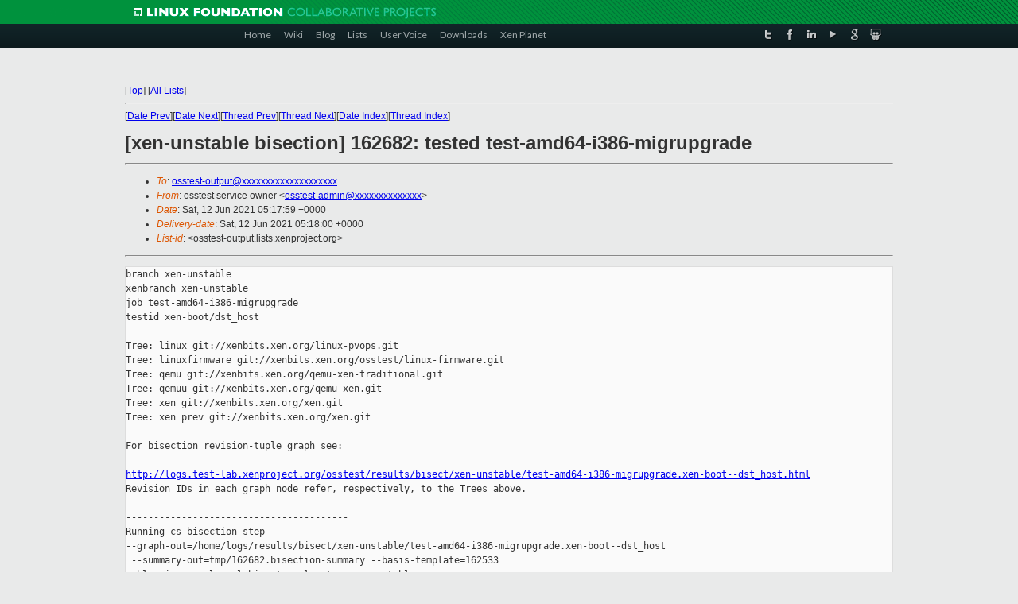

--- FILE ---
content_type: text/html
request_url: https://lists.xenproject.org/archives/html/osstest-output/2021-06/msg00547.html
body_size: 4402
content:
<!-- MHonArc v2.6.19+ -->
<!--X-Subject: [xen&#45;unstable bisection] 162682: tested test&#45;amd64&#45;i386&#45;migrupgrade -->
<!--X-From-R13: bffgrfg freivpr bjare &#60;bffgrfg&#45;nqzvaNkracebwrpg.bet> -->
<!--X-Date: Sat, 12 Jun 2021 05:18:00 +0000 -->
<!--X-Message-Id: E1lrw1v&#45;0002XO&#45;DC@osstest.test&#45;lab.xenproject.org -->
<!--X-Content-Type: text/plain -->
<!--X-Head-End-->
<!DOCTYPE html PUBLIC "-//W3C//DTD XHTML 1.0 Transitional//EN" "http://www.w3.org/TR/xhtml1/DTD/xhtml1-transitional.dtd">
<html xmlns="http://www.w3.org/1999/xhtml">
<head>
<meta http-equiv="Content-Type" content="text/html; charset=utf-8" />
<title>Xen project Mailing List</title>
</head>
<body bgcolor="#E9EAEA">
        
<link href="/archives/html/images/favicon.ico" rel="shortcut icon" type="image/vnd.microsoft.icon" />

<link href="/archives/html/css/layout.css" rel="stylesheet" type="text/css"/>

<link href="/archives/html/css/base.css" rel="stylesheet" type="text/css"/>
<link href="/archives/html/css/style1.css" rel="stylesheet" type="text/css"/>
<link href="/archives/html/css/menus.css" rel="stylesheet" type="text/css"/>
<link href="/archives/html/css/menus1.css" rel="stylesheet" type="text/css"/>
<link href='https://fonts.googleapis.com/css?family=Lato:400,700' rel='stylesheet' type='text/css'> 


<div class="green-header">
	<div class="mywrapper myclearfix">
		<img alt="" src="/archives/html/images/linux-foundation.png">
	</div>
</div>


<div class="myclearfix" id="mytoolbar">
	<div class="mywrapper myclearfix">
		<div class="float-left">				
			<div class="module smalltopmenu  deepest">
			<ul class="menu menu-line">
				<li class="level1 item435 active current"><a class="level1 active current" href="http://www.xenproject.org/"><span>Home</span></a></li>
				<li class="level1 item506"><a href="http://wiki.xenproject.org" class="item1 level1"><span>Wiki</span></a></li>
				<li class="level1 item507"><a href="http://blog.xenproject.org" class="item2 level1"><span>Blog</span></a></li>
				<li class="level1 item517"><a href="http://lists.xenproject.org" class="item3 level1"><span>Lists</span></a></li>
				<li class="level1 item508"><a href="http://xenorg.uservoice.com" class="item4 level1"><span>User Voice</span></a></li>
				<li class="level1 item509"><a href="http://www.xenproject.org/downloads.html" class="item5 level1"><span>Downloads</span></a></li>
				<li class="level1 item510"><a href="http://www.xenproject.org/xen-planet.html" class="item6 level1"><span>Xen Planet</span></a></li></ul>		
			</div>				
		</div>
							
		<div class="float-right"><div class="module socialmenu  deepest">
			<ul class="menu menu-line">
				<li class="level1 item511"><a href="https://twitter.com/xen_org" class="twitter level1"><span><span style="background-image: url('/archives/html/images/twitter-icon.png');" class="icon"> </span>Twitter</span></a></li>
				<li class="level1 item512"><a href="https://www.facebook.com/pages/The-Xen-Project/181712638644349" class="facebook level1"><span><span style="background-image: url('/archives/html/images/facebook-icon.png');" class="icon"> </span>Facebook</span></a></li>
				<li class="level1 item513"><a href="http://www.linkedin.com/groups?home=&amp;gid=167190" class="linkedin level1"><span><span style="background-image: url('/archives/html/images/linkedin-icon.png');" class="icon"> </span>LinkedIn</span></a></li>
				<li class="level1 item514"><a href="http://vimeo.com/channels/xen" class="vimeo level1"><span><span style="background-image: url('/archives/html/images/vimeo-icon.png');" class="icon"> </span>Vimeo</span></a></li>
				<li class="level1 item515"><a href="https://plus.google.com/b/109906712194947644104/109906712194947644104/about" class="googleplus level1"><span><span style="background-image: url('/archives/html/images/googleplus-icon.png');" class="icon"> </span>Google Plus</span></a></li>
				<li class="level1 item516"><a href="http://slideshare.net/xen_com_mgr/presentations" class="slideshare level1"><span><span style="background-image: url('/archives/html/images/slideshare-icon.png');" class="icon"> </span>Slideshare</span></a></li>
			</ul>		
			</div>
		</div>
	</div>
</div>
    

<p>&nbsp;</p>
<table cellpadding="0" align="center" width="970px">
  <tr>
    <td>
    <!-- start main -->



<div class="metaIdxNav">
<nobr>[<a href="../">Top</a>]</nobr>
<nobr>[<a href="/archives/html/">All Lists</a>]</nobr>
</div>
</center>
<!--X-Body-Begin-->
<!--X-User-Header-->
<!--X-User-Header-End-->
<!--X-TopPNI-->
<hr>
[<a href="msg00546.html">Date Prev</a>][<a href="msg00548.html">Date Next</a>][<a href="msg00546.html">Thread Prev</a>][<a href="msg00548.html">Thread Next</a>][<a href="index.html#00547">Date Index</a>][<a href="threads.html#00547">Thread Index</a>]
<!--X-TopPNI-End-->
<!--X-MsgBody-->
<!--X-Subject-Header-Begin-->
<h1>[xen-unstable bisection] 162682: tested test-amd64-i386-migrupgrade</h1>
<hr>
<!--X-Subject-Header-End-->
<!--X-Head-of-Message-->
<ul>
<li><em>To</em>: <a href="mailto:osstest-output@DOMAIN.HIDDEN">osstest-output@xxxxxxxxxxxxxxxxxxxx</a></li>
<li><em>From</em>: osstest service owner &lt;<a href="mailto:osstest-admin@DOMAIN.HIDDEN">osstest-admin@xxxxxxxxxxxxxx</a>&gt;</li>
<li><em>Date</em>: Sat, 12 Jun 2021 05:17:59 +0000</li>
<li><em>Delivery-date</em>: Sat, 12 Jun 2021 05:18:00 +0000</li>
<li><em>List-id</em>: &lt;osstest-output.lists.xenproject.org&gt;</li>
</ul>
<!--X-Head-of-Message-End-->
<!--X-Head-Body-Sep-Begin-->
<hr>
<!--X-Head-Body-Sep-End-->
<!--X-Body-of-Message-->
<pre>branch xen-unstable
xenbranch xen-unstable
job test-amd64-i386-migrupgrade
testid xen-boot/dst_host

Tree: linux git://xenbits.xen.org/linux-pvops.git
Tree: linuxfirmware git://xenbits.xen.org/osstest/linux-firmware.git
Tree: qemu git://xenbits.xen.org/qemu-xen-traditional.git
Tree: qemuu git://xenbits.xen.org/qemu-xen.git
Tree: xen git://xenbits.xen.org/xen.git
Tree: xen prev git://xenbits.xen.org/xen.git

For bisection revision-tuple graph see:
   
<a  rel="nofollow" href="http://logs.test-lab.xenproject.org/osstest/results/bisect/xen-unstable/test-amd64-i386-migrupgrade.xen-boot--dst_host.html">http://logs.test-lab.xenproject.org/osstest/results/bisect/xen-unstable/test-amd64-i386-migrupgrade.xen-boot--dst_host.html</a>
Revision IDs in each graph node refer, respectively, to the Trees above.

----------------------------------------
Running cs-bisection-step 
--graph-out=/home/logs/results/bisect/xen-unstable/test-amd64-i386-migrupgrade.xen-boot--dst_host
 --summary-out=tmp/162682.bisection-summary --basis-template=162533 
--blessings=real,real-bisect,real-retry xen-unstable 
test-amd64-i386-migrupgrade xen-boot/dst_host
Searching for failure / basis pass:
 162633 fail [dst_host=huxelrebe1,src_host=huxelrebe0] / 162533 
[dst_host=albana0,src_host=albana1] 162475 
[dst_host=chardonnay1,src_host=chardonnay0] 162422 
[dst_host=fiano1,src_host=fiano0] 162385 [dst_host=elbling1,src_host=elbling0] 
162343 [dst_host=albana1,src_host=albana0] 162337 
[dst_host=chardonnay0,src_host=chardonnay1] 162330 
[dst_host=albana0,src_host=albana1] 162325 
[dst_host=huxelrebe0,src_host=huxelrebe1] 162282 ok.
Failure / basis pass flights: 162633 / 162282
(tree with no url: minios)
(tree with no url: ovmf)
(tree with no url: ovmf prev)
(tree with no url: seabios)
(tree with no url: seabios prev)
Tree: linux git://xenbits.xen.org/linux-pvops.git
Tree: linuxfirmware git://xenbits.xen.org/osstest/linux-firmware.git
Tree: qemu git://xenbits.xen.org/qemu-xen-traditional.git
Tree: qemuu git://xenbits.xen.org/qemu-xen.git
Tree: xen git://xenbits.xen.org/xen.git
Tree: xen prev git://xenbits.xen.org/xen.git
Latest c3038e718a19fc596f7b1baba0f83d5146dc7784 
c530a75c1e6a472b0eb9558310b518f0dfcd8860 
3d273dd05e51e5a1ffba3d98c7437ee84e8f8764 
7ea428895af2840d85c524f0bd11a38aac308308 
3e09045991cde360432bc7437103f8f8a6699359 
a339ceaa8f17e827ee5eb25f05ad6f52ba8d6b1c
Basis pass c3038e718a19fc596f7b1baba0f83d5146dc7784 
c530a75c1e6a472b0eb9558310b518f0dfcd8860 
3d273dd05e51e5a1ffba3d98c7437ee84e8f8764 
7ea428895af2840d85c524f0bd11a38aac308308 
57f68dfd2d111a2ad381df740543c901b41f2299 
280d472f4fca070a10377e318d90cabfc2540810
Generating revisions with ./adhoc-revtuple-generator  
git://xenbits.xen.org/linux-pvops.git#c3038e718a19fc596f7b1baba0f83d5146dc7784-c3038e718a19fc596f7b1baba0f83d5146dc7784
 
git://xenbits.xen.org/osstest/linux-firmware.git#c530a75c1e6a472b0eb9558310b518f0dfcd8860-c530a75c1e6a472b0eb9558310b518f0dfcd8860
 
git://xenbits.xen.org/qemu-xen-traditional.git#3d273dd05e51e5a1ffba3d98c7437ee84e8f8764-3d273dd05e51e5a1ffba3d98c7437ee84e8f8764
 git://xenbits.xen.org/qemu-xen.git#7ea428895af2840d85c524f0bd11a38\
 aac308308-7ea428895af2840d85c524f0bd11a38aac308308 
git://xenbits.xen.org/xen.git#57f68dfd2d111a2ad381df740543c901b41f2299-3e09045991cde360432bc7437103f8f8a6699359
 
git://xenbits.xen.org/xen.git#280d472f4fca070a10377e318d90cabfc2540810-a339ceaa8f17e827ee5eb25f05ad6f52ba8d6b1c
Loaded 10001 nodes in revision graph
Searching for test results:
 162276 [dst_host=fiano0,src_host=fiano1]
 162282 pass c3038e718a19fc596f7b1baba0f83d5146dc7784 
c530a75c1e6a472b0eb9558310b518f0dfcd8860 
3d273dd05e51e5a1ffba3d98c7437ee84e8f8764 
7ea428895af2840d85c524f0bd11a38aac308308 
57f68dfd2d111a2ad381df740543c901b41f2299 
280d472f4fca070a10377e318d90cabfc2540810
 162325 [dst_host=huxelrebe0,src_host=huxelrebe1]
 162330 [dst_host=albana0,src_host=albana1]
 162337 [dst_host=chardonnay0,src_host=chardonnay1]
 162343 [dst_host=albana1,src_host=albana0]
 162385 [dst_host=elbling1,src_host=elbling0]
 162422 [dst_host=fiano1,src_host=fiano0]
 162475 [dst_host=chardonnay1,src_host=chardonnay0]
 162533 [dst_host=albana0,src_host=albana1]
 162556 fail irrelevant
 162600 fail irrelevant
 162668 !! flight 162668 missing revision for xen prev
 162655 !! flight 162655 missing revision for xen prev
 162657 !! flight 162657 missing revision for xen prev
 162658 !! flight 162658 missing revision for xen prev
 162633 fail c3038e718a19fc596f7b1baba0f83d5146dc7784 
c530a75c1e6a472b0eb9558310b518f0dfcd8860 
3d273dd05e51e5a1ffba3d98c7437ee84e8f8764 
7ea428895af2840d85c524f0bd11a38aac308308 
3e09045991cde360432bc7437103f8f8a6699359 
a339ceaa8f17e827ee5eb25f05ad6f52ba8d6b1c
 162660 !! flight 162660 missing revision for xen prev
 162662 !! flight 162662 missing revision for xen prev
 162664 !! flight 162664 missing revision for xen prev
 162666 !! flight 162666 missing revision for xen prev
 162669 !! flight 162669 missing revision for xen prev
 162670 !! flight 162670 missing revision for xen prev
 162672 !! flight 162672 missing revision for xen prev
 162673 !! flight 162673 missing revision for xen prev
 162675 !! flight 162675 missing revision for xen prev
 162678 !! flight 162678 missing revision for xen prev
 162679 !! flight 162679 missing revision for xen prev
 162680 !! flight 162680 missing revision for xen prev
 162682 !! flight 162682 missing revision for xen prev
Searching for interesting versions
 Result found: flight 162282 (pass), for basis pass
 For basis failure, parent search stopping at 
c3038e718a19fc596f7b1baba0f83d5146dc7784 
c530a75c1e6a472b0eb9558310b518f0dfcd8860 
3d273dd05e51e5a1ffba3d98c7437ee84e8f8764 
7ea428895af2840d85c524f0bd11a38aac308308 
57f68dfd2d111a2ad381df740543c901b41f2299 
280d472f4fca070a10377e318d90cabfc2540810, results HASH(0x5611a941c490) Result 
found: flight 162633 (fail), for basis failure (at ancestor ~522)
Need to reproduce basis pass (pass); had 1 already.
Should test c3038e718a19fc596f7b1baba0f83d5146dc7784 
c530a75c1e6a472b0eb9558310b518f0dfcd8860 
3d273dd05e51e5a1ffba3d98c7437ee84e8f8764 
7ea428895af2840d85c524f0bd11a38aac308308 
57f68dfd2d111a2ad381df740543c901b41f2299 
280d472f4fca070a10377e318d90cabfc2540810.
Revision graph left in 
/home/logs/results/bisect/xen-unstable/test-amd64-i386-migrupgrade.xen-boot--dst_host.{dot,ps,png,html,svg}.
----------------------------------------
162682: tolerable trouble: blocked/fail

flight 162682 xen-unstable real-bisect [real]
<a  rel="nofollow" href="http://logs.test-lab.xenproject.org/osstest/logs/162682/">http://logs.test-lab.xenproject.org/osstest/logs/162682/</a>

Failures :-/ but no regressions.

Tests which did not succeed,
including tests which could not be run:
 test-amd64-i386-migrupgrade   1 build-check(1)               blocked  n/a
 build-amd64-prev              6 xen-build               fail baseline untested
 build-i386-prev               6 xen-build               fail baseline untested


jobs:
 build-amd64-prev                                             fail    
 build-i386-prev                                              fail    
 test-amd64-i386-migrupgrade                                  blocked 


------------------------------------------------------------
sg-report-flight on osstest.test-lab.xenproject.org
logs: /home/logs/logs
images: /home/logs/images

Logs, config files, etc. are available at
    <a  rel="nofollow" href="http://logs.test-lab.xenproject.org/osstest/logs">http://logs.test-lab.xenproject.org/osstest/logs</a>

Explanation of these reports, and of osstest in general, is at
    <a  rel="nofollow" href="http://xenbits.xen.org/gitweb/?p=osstest.git;a=blob;f=README.email;hb=master">http://xenbits.xen.org/gitweb/?p=osstest.git;a=blob;f=README.email;hb=master</a>
    <a  rel="nofollow" href="http://xenbits.xen.org/gitweb/?p=osstest.git;a=blob;f=README;hb=master">http://xenbits.xen.org/gitweb/?p=osstest.git;a=blob;f=README;hb=master</a>

Test harness code can be found at
    <a  rel="nofollow" href="http://xenbits.xen.org/gitweb?p=osstest.git;a=summary">http://xenbits.xen.org/gitweb?p=osstest.git;a=summary</a>



</pre>
<!--X-Body-of-Message-End-->
<!--X-MsgBody-End-->
<!--X-Follow-Ups-->
<hr>
<!--X-Follow-Ups-End-->
<!--X-References-->
<!--X-References-End-->
<!--X-BotPNI-->
<ul>
<li>Prev by Date:
<strong><a href="msg00546.html">[ovmf test] 162659: regressions - FAIL</a></strong>
</li>
<li>Next by Date:
<strong><a href="msg00548.html">[xen-unstable bisection] 162684: testing test-amd64-i386-migrupgrade</a></strong>
</li>
<li>Previous by thread:
<strong><a href="msg00546.html">[ovmf test] 162659: regressions - FAIL</a></strong>
</li>
<li>Next by thread:
<strong><a href="msg00548.html">[xen-unstable bisection] 162684: testing test-amd64-i386-migrupgrade</a></strong>
</li>
<li>Index(es):
<ul>
<li><a href="index.html#00547"><strong>Date</strong></a></li>
<li><a href="threads.html#00547"><strong>Thread</strong></a></li>
</ul>
</li>
</ul>

<!--X-BotPNI-End-->
<!--X-User-Footer-->
<!--X-User-Footer-End-->

    <!-- end main -->
    </td>
  </tr>
</table>
<p>&nbsp;</p>

<div class="green-footer">
    <div class="mywrapper myclearfix">
    	<p>&copy;2013 Xen Project, A Linux Foundation Collaborative Project. All Rights Reserved. <br>
    Linux Foundation is a registered trademark of The Linux Foundation. <br>
    Xen Project is a trademark of The Linux Foundation.</p>		 
    </div> 
</div>

<link href="/archives/html/css/copyright.css" rel="stylesheet" type="text/css"/>
<hr>
<table cellpadding="0" align="center" width="970px">
  <tr valign="top">
    <td width="70px"><img src="/archives/html/images/rackspace.png" alt="Rackspace"></td>
    <td class="footnote">        
        <p>Lists.xenproject.org is hosted with <a href="http://www.rackspace.com/">RackSpace</a>, monitoring our<br>
           servers 24x7x365 and backed by RackSpace's Fanatical Support&reg;.</p>
    </td>
  </tr>
</table>

<!-- Asynchronous tracking code for Xen Project  -->
<script type="text/javascript">

var _gaq = _gaq || [];
_gaq.push(['_setAccount', 'UA-40152447-1']);
_gaq.push(['_setDomainName', 'xenproject.org']);
_gaq.push(['_trackPageview']);

(function() {
var ga = document.createElement('script'); ga.type = 'text/javascript'; ga.async = true;
ga.src = ('https:' == document.location.protocol ? 'https://ssl' : 'http://www') + '.google-analytics.com/ga.js';
var s = document.getElementsByTagName('script')[0]; s.parentNode.insertBefore(ga, s);
})();

</script>


</body>
</html>



--- FILE ---
content_type: text/css
request_url: https://lists.xenproject.org/archives/html/css/base.css
body_size: 490
content:
/* Copyright (C) YOOtheme GmbH, http://www.gnu.org/licenses/gpl.html GNU/GPL */

/* @import url(http://xenproject.org/templates/xen/warp/css/base.css); */
/* Use local copy of the css until xenproject.org is https-enabled */
@import url (/archives/html/css/base-xenproject.css)


/* New style-related Base Values
----------------------------------------------------------------------------------------------------*/

body {
	font: normal 14px/20px Arial, Helvetica, sans-serif;
	color: #444;
}


a:hover,
em, code { color: #d50; }

ins, mark { background-color: #ffa; }
mark { color: #444; }

hr { border-top-color: #ddd; }

pre {
	border: 1px solid #ddd;
	background: #fafafa;
}

::-moz-selection { background: #39f; color: #fff; }
::selection { background: #39f; color: #fff; } /* ERROR: Unknown pseudo-class or pseudo-element 'selection'. Ruleset ignored due to bad selector. */

